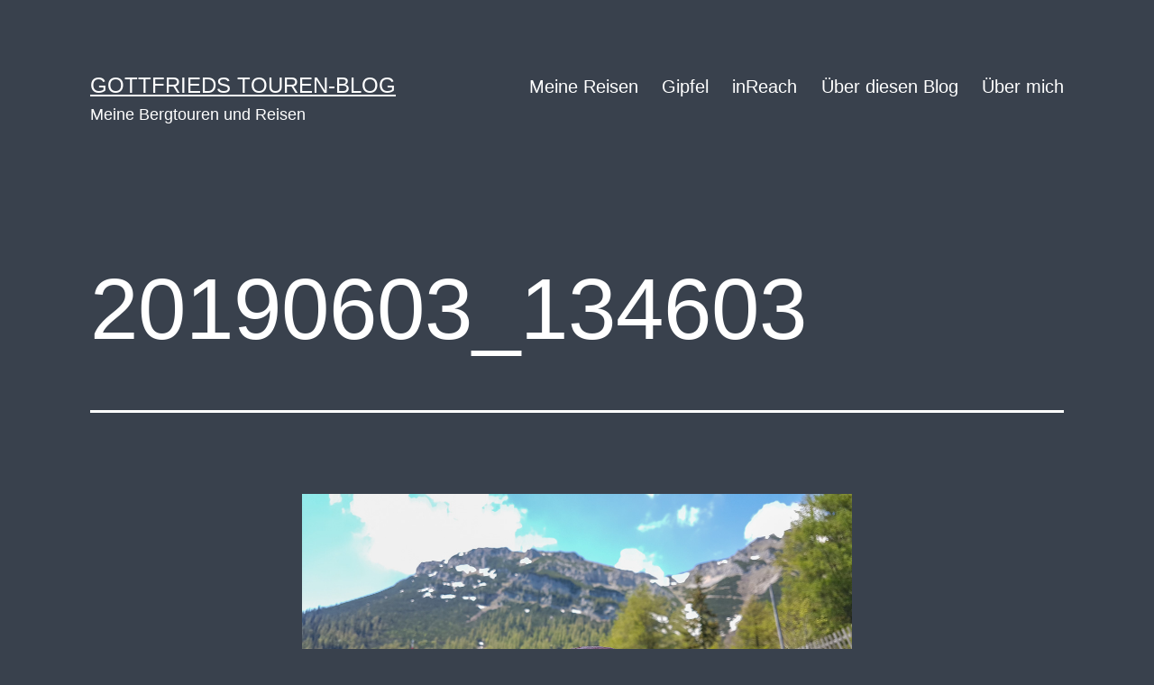

--- FILE ---
content_type: text/html; charset=UTF-8
request_url: https://www.horner.at/20190603_134603/
body_size: 49237
content:
<!doctype html>
<html lang="de" >
<head>
	<meta charset="UTF-8" />
	<meta name="viewport" content="width=device-width, initial-scale=1.0" />
	<title>20190603_134603 &#8211; Gottfrieds Touren-Blog</title>
<meta name='robots' content='max-image-preview:large' />
<link rel="alternate" type="application/rss+xml" title="Gottfrieds Touren-Blog &raquo; Feed" href="https://www.horner.at/feed/" />
<link rel="alternate" type="application/rss+xml" title="Gottfrieds Touren-Blog &raquo; Kommentar-Feed" href="https://www.horner.at/comments/feed/" />
<link rel="alternate" type="application/rss+xml" title="Gottfrieds Touren-Blog &raquo; Kommentar-Feed zu 20190603_134603" href="https://www.horner.at/feed/?attachment_id=1449" />
<link rel="alternate" title="oEmbed (JSON)" type="application/json+oembed" href="https://www.horner.at/wp-json/oembed/1.0/embed?url=https%3A%2F%2Fwww.horner.at%2F20190603_134603%2F" />
<link rel="alternate" title="oEmbed (XML)" type="text/xml+oembed" href="https://www.horner.at/wp-json/oembed/1.0/embed?url=https%3A%2F%2Fwww.horner.at%2F20190603_134603%2F&#038;format=xml" />
<style id='wp-img-auto-sizes-contain-inline-css'>
img:is([sizes=auto i],[sizes^="auto," i]){contain-intrinsic-size:3000px 1500px}
/*# sourceURL=wp-img-auto-sizes-contain-inline-css */
</style>
<style id='wp-emoji-styles-inline-css'>

	img.wp-smiley, img.emoji {
		display: inline !important;
		border: none !important;
		box-shadow: none !important;
		height: 1em !important;
		width: 1em !important;
		margin: 0 0.07em !important;
		vertical-align: -0.1em !important;
		background: none !important;
		padding: 0 !important;
	}
/*# sourceURL=wp-emoji-styles-inline-css */
</style>
<style id='wp-block-library-inline-css'>
:root{--wp-block-synced-color:#7a00df;--wp-block-synced-color--rgb:122,0,223;--wp-bound-block-color:var(--wp-block-synced-color);--wp-editor-canvas-background:#ddd;--wp-admin-theme-color:#007cba;--wp-admin-theme-color--rgb:0,124,186;--wp-admin-theme-color-darker-10:#006ba1;--wp-admin-theme-color-darker-10--rgb:0,107,160.5;--wp-admin-theme-color-darker-20:#005a87;--wp-admin-theme-color-darker-20--rgb:0,90,135;--wp-admin-border-width-focus:2px}@media (min-resolution:192dpi){:root{--wp-admin-border-width-focus:1.5px}}.wp-element-button{cursor:pointer}:root .has-very-light-gray-background-color{background-color:#eee}:root .has-very-dark-gray-background-color{background-color:#313131}:root .has-very-light-gray-color{color:#eee}:root .has-very-dark-gray-color{color:#313131}:root .has-vivid-green-cyan-to-vivid-cyan-blue-gradient-background{background:linear-gradient(135deg,#00d084,#0693e3)}:root .has-purple-crush-gradient-background{background:linear-gradient(135deg,#34e2e4,#4721fb 50%,#ab1dfe)}:root .has-hazy-dawn-gradient-background{background:linear-gradient(135deg,#faaca8,#dad0ec)}:root .has-subdued-olive-gradient-background{background:linear-gradient(135deg,#fafae1,#67a671)}:root .has-atomic-cream-gradient-background{background:linear-gradient(135deg,#fdd79a,#004a59)}:root .has-nightshade-gradient-background{background:linear-gradient(135deg,#330968,#31cdcf)}:root .has-midnight-gradient-background{background:linear-gradient(135deg,#020381,#2874fc)}:root{--wp--preset--font-size--normal:16px;--wp--preset--font-size--huge:42px}.has-regular-font-size{font-size:1em}.has-larger-font-size{font-size:2.625em}.has-normal-font-size{font-size:var(--wp--preset--font-size--normal)}.has-huge-font-size{font-size:var(--wp--preset--font-size--huge)}.has-text-align-center{text-align:center}.has-text-align-left{text-align:left}.has-text-align-right{text-align:right}.has-fit-text{white-space:nowrap!important}#end-resizable-editor-section{display:none}.aligncenter{clear:both}.items-justified-left{justify-content:flex-start}.items-justified-center{justify-content:center}.items-justified-right{justify-content:flex-end}.items-justified-space-between{justify-content:space-between}.screen-reader-text{border:0;clip-path:inset(50%);height:1px;margin:-1px;overflow:hidden;padding:0;position:absolute;width:1px;word-wrap:normal!important}.screen-reader-text:focus{background-color:#ddd;clip-path:none;color:#444;display:block;font-size:1em;height:auto;left:5px;line-height:normal;padding:15px 23px 14px;text-decoration:none;top:5px;width:auto;z-index:100000}html :where(.has-border-color){border-style:solid}html :where([style*=border-top-color]){border-top-style:solid}html :where([style*=border-right-color]){border-right-style:solid}html :where([style*=border-bottom-color]){border-bottom-style:solid}html :where([style*=border-left-color]){border-left-style:solid}html :where([style*=border-width]){border-style:solid}html :where([style*=border-top-width]){border-top-style:solid}html :where([style*=border-right-width]){border-right-style:solid}html :where([style*=border-bottom-width]){border-bottom-style:solid}html :where([style*=border-left-width]){border-left-style:solid}html :where(img[class*=wp-image-]){height:auto;max-width:100%}:where(figure){margin:0 0 1em}html :where(.is-position-sticky){--wp-admin--admin-bar--position-offset:var(--wp-admin--admin-bar--height,0px)}@media screen and (max-width:600px){html :where(.is-position-sticky){--wp-admin--admin-bar--position-offset:0px}}

/*# sourceURL=wp-block-library-inline-css */
</style><style id='global-styles-inline-css'>
:root{--wp--preset--aspect-ratio--square: 1;--wp--preset--aspect-ratio--4-3: 4/3;--wp--preset--aspect-ratio--3-4: 3/4;--wp--preset--aspect-ratio--3-2: 3/2;--wp--preset--aspect-ratio--2-3: 2/3;--wp--preset--aspect-ratio--16-9: 16/9;--wp--preset--aspect-ratio--9-16: 9/16;--wp--preset--color--black: #000000;--wp--preset--color--cyan-bluish-gray: #abb8c3;--wp--preset--color--white: #FFFFFF;--wp--preset--color--pale-pink: #f78da7;--wp--preset--color--vivid-red: #cf2e2e;--wp--preset--color--luminous-vivid-orange: #ff6900;--wp--preset--color--luminous-vivid-amber: #fcb900;--wp--preset--color--light-green-cyan: #7bdcb5;--wp--preset--color--vivid-green-cyan: #00d084;--wp--preset--color--pale-cyan-blue: #8ed1fc;--wp--preset--color--vivid-cyan-blue: #0693e3;--wp--preset--color--vivid-purple: #9b51e0;--wp--preset--color--dark-gray: #28303D;--wp--preset--color--gray: #39414D;--wp--preset--color--green: #D1E4DD;--wp--preset--color--blue: #D1DFE4;--wp--preset--color--purple: #D1D1E4;--wp--preset--color--red: #E4D1D1;--wp--preset--color--orange: #E4DAD1;--wp--preset--color--yellow: #EEEADD;--wp--preset--gradient--vivid-cyan-blue-to-vivid-purple: linear-gradient(135deg,rgb(6,147,227) 0%,rgb(155,81,224) 100%);--wp--preset--gradient--light-green-cyan-to-vivid-green-cyan: linear-gradient(135deg,rgb(122,220,180) 0%,rgb(0,208,130) 100%);--wp--preset--gradient--luminous-vivid-amber-to-luminous-vivid-orange: linear-gradient(135deg,rgb(252,185,0) 0%,rgb(255,105,0) 100%);--wp--preset--gradient--luminous-vivid-orange-to-vivid-red: linear-gradient(135deg,rgb(255,105,0) 0%,rgb(207,46,46) 100%);--wp--preset--gradient--very-light-gray-to-cyan-bluish-gray: linear-gradient(135deg,rgb(238,238,238) 0%,rgb(169,184,195) 100%);--wp--preset--gradient--cool-to-warm-spectrum: linear-gradient(135deg,rgb(74,234,220) 0%,rgb(151,120,209) 20%,rgb(207,42,186) 40%,rgb(238,44,130) 60%,rgb(251,105,98) 80%,rgb(254,248,76) 100%);--wp--preset--gradient--blush-light-purple: linear-gradient(135deg,rgb(255,206,236) 0%,rgb(152,150,240) 100%);--wp--preset--gradient--blush-bordeaux: linear-gradient(135deg,rgb(254,205,165) 0%,rgb(254,45,45) 50%,rgb(107,0,62) 100%);--wp--preset--gradient--luminous-dusk: linear-gradient(135deg,rgb(255,203,112) 0%,rgb(199,81,192) 50%,rgb(65,88,208) 100%);--wp--preset--gradient--pale-ocean: linear-gradient(135deg,rgb(255,245,203) 0%,rgb(182,227,212) 50%,rgb(51,167,181) 100%);--wp--preset--gradient--electric-grass: linear-gradient(135deg,rgb(202,248,128) 0%,rgb(113,206,126) 100%);--wp--preset--gradient--midnight: linear-gradient(135deg,rgb(2,3,129) 0%,rgb(40,116,252) 100%);--wp--preset--gradient--purple-to-yellow: linear-gradient(160deg, #D1D1E4 0%, #EEEADD 100%);--wp--preset--gradient--yellow-to-purple: linear-gradient(160deg, #EEEADD 0%, #D1D1E4 100%);--wp--preset--gradient--green-to-yellow: linear-gradient(160deg, #D1E4DD 0%, #EEEADD 100%);--wp--preset--gradient--yellow-to-green: linear-gradient(160deg, #EEEADD 0%, #D1E4DD 100%);--wp--preset--gradient--red-to-yellow: linear-gradient(160deg, #E4D1D1 0%, #EEEADD 100%);--wp--preset--gradient--yellow-to-red: linear-gradient(160deg, #EEEADD 0%, #E4D1D1 100%);--wp--preset--gradient--purple-to-red: linear-gradient(160deg, #D1D1E4 0%, #E4D1D1 100%);--wp--preset--gradient--red-to-purple: linear-gradient(160deg, #E4D1D1 0%, #D1D1E4 100%);--wp--preset--font-size--small: 18px;--wp--preset--font-size--medium: 20px;--wp--preset--font-size--large: 24px;--wp--preset--font-size--x-large: 42px;--wp--preset--font-size--extra-small: 16px;--wp--preset--font-size--normal: 20px;--wp--preset--font-size--extra-large: 40px;--wp--preset--font-size--huge: 96px;--wp--preset--font-size--gigantic: 144px;--wp--preset--spacing--20: 0.44rem;--wp--preset--spacing--30: 0.67rem;--wp--preset--spacing--40: 1rem;--wp--preset--spacing--50: 1.5rem;--wp--preset--spacing--60: 2.25rem;--wp--preset--spacing--70: 3.38rem;--wp--preset--spacing--80: 5.06rem;--wp--preset--shadow--natural: 6px 6px 9px rgba(0, 0, 0, 0.2);--wp--preset--shadow--deep: 12px 12px 50px rgba(0, 0, 0, 0.4);--wp--preset--shadow--sharp: 6px 6px 0px rgba(0, 0, 0, 0.2);--wp--preset--shadow--outlined: 6px 6px 0px -3px rgb(255, 255, 255), 6px 6px rgb(0, 0, 0);--wp--preset--shadow--crisp: 6px 6px 0px rgb(0, 0, 0);}:where(.is-layout-flex){gap: 0.5em;}:where(.is-layout-grid){gap: 0.5em;}body .is-layout-flex{display: flex;}.is-layout-flex{flex-wrap: wrap;align-items: center;}.is-layout-flex > :is(*, div){margin: 0;}body .is-layout-grid{display: grid;}.is-layout-grid > :is(*, div){margin: 0;}:where(.wp-block-columns.is-layout-flex){gap: 2em;}:where(.wp-block-columns.is-layout-grid){gap: 2em;}:where(.wp-block-post-template.is-layout-flex){gap: 1.25em;}:where(.wp-block-post-template.is-layout-grid){gap: 1.25em;}.has-black-color{color: var(--wp--preset--color--black) !important;}.has-cyan-bluish-gray-color{color: var(--wp--preset--color--cyan-bluish-gray) !important;}.has-white-color{color: var(--wp--preset--color--white) !important;}.has-pale-pink-color{color: var(--wp--preset--color--pale-pink) !important;}.has-vivid-red-color{color: var(--wp--preset--color--vivid-red) !important;}.has-luminous-vivid-orange-color{color: var(--wp--preset--color--luminous-vivid-orange) !important;}.has-luminous-vivid-amber-color{color: var(--wp--preset--color--luminous-vivid-amber) !important;}.has-light-green-cyan-color{color: var(--wp--preset--color--light-green-cyan) !important;}.has-vivid-green-cyan-color{color: var(--wp--preset--color--vivid-green-cyan) !important;}.has-pale-cyan-blue-color{color: var(--wp--preset--color--pale-cyan-blue) !important;}.has-vivid-cyan-blue-color{color: var(--wp--preset--color--vivid-cyan-blue) !important;}.has-vivid-purple-color{color: var(--wp--preset--color--vivid-purple) !important;}.has-black-background-color{background-color: var(--wp--preset--color--black) !important;}.has-cyan-bluish-gray-background-color{background-color: var(--wp--preset--color--cyan-bluish-gray) !important;}.has-white-background-color{background-color: var(--wp--preset--color--white) !important;}.has-pale-pink-background-color{background-color: var(--wp--preset--color--pale-pink) !important;}.has-vivid-red-background-color{background-color: var(--wp--preset--color--vivid-red) !important;}.has-luminous-vivid-orange-background-color{background-color: var(--wp--preset--color--luminous-vivid-orange) !important;}.has-luminous-vivid-amber-background-color{background-color: var(--wp--preset--color--luminous-vivid-amber) !important;}.has-light-green-cyan-background-color{background-color: var(--wp--preset--color--light-green-cyan) !important;}.has-vivid-green-cyan-background-color{background-color: var(--wp--preset--color--vivid-green-cyan) !important;}.has-pale-cyan-blue-background-color{background-color: var(--wp--preset--color--pale-cyan-blue) !important;}.has-vivid-cyan-blue-background-color{background-color: var(--wp--preset--color--vivid-cyan-blue) !important;}.has-vivid-purple-background-color{background-color: var(--wp--preset--color--vivid-purple) !important;}.has-black-border-color{border-color: var(--wp--preset--color--black) !important;}.has-cyan-bluish-gray-border-color{border-color: var(--wp--preset--color--cyan-bluish-gray) !important;}.has-white-border-color{border-color: var(--wp--preset--color--white) !important;}.has-pale-pink-border-color{border-color: var(--wp--preset--color--pale-pink) !important;}.has-vivid-red-border-color{border-color: var(--wp--preset--color--vivid-red) !important;}.has-luminous-vivid-orange-border-color{border-color: var(--wp--preset--color--luminous-vivid-orange) !important;}.has-luminous-vivid-amber-border-color{border-color: var(--wp--preset--color--luminous-vivid-amber) !important;}.has-light-green-cyan-border-color{border-color: var(--wp--preset--color--light-green-cyan) !important;}.has-vivid-green-cyan-border-color{border-color: var(--wp--preset--color--vivid-green-cyan) !important;}.has-pale-cyan-blue-border-color{border-color: var(--wp--preset--color--pale-cyan-blue) !important;}.has-vivid-cyan-blue-border-color{border-color: var(--wp--preset--color--vivid-cyan-blue) !important;}.has-vivid-purple-border-color{border-color: var(--wp--preset--color--vivid-purple) !important;}.has-vivid-cyan-blue-to-vivid-purple-gradient-background{background: var(--wp--preset--gradient--vivid-cyan-blue-to-vivid-purple) !important;}.has-light-green-cyan-to-vivid-green-cyan-gradient-background{background: var(--wp--preset--gradient--light-green-cyan-to-vivid-green-cyan) !important;}.has-luminous-vivid-amber-to-luminous-vivid-orange-gradient-background{background: var(--wp--preset--gradient--luminous-vivid-amber-to-luminous-vivid-orange) !important;}.has-luminous-vivid-orange-to-vivid-red-gradient-background{background: var(--wp--preset--gradient--luminous-vivid-orange-to-vivid-red) !important;}.has-very-light-gray-to-cyan-bluish-gray-gradient-background{background: var(--wp--preset--gradient--very-light-gray-to-cyan-bluish-gray) !important;}.has-cool-to-warm-spectrum-gradient-background{background: var(--wp--preset--gradient--cool-to-warm-spectrum) !important;}.has-blush-light-purple-gradient-background{background: var(--wp--preset--gradient--blush-light-purple) !important;}.has-blush-bordeaux-gradient-background{background: var(--wp--preset--gradient--blush-bordeaux) !important;}.has-luminous-dusk-gradient-background{background: var(--wp--preset--gradient--luminous-dusk) !important;}.has-pale-ocean-gradient-background{background: var(--wp--preset--gradient--pale-ocean) !important;}.has-electric-grass-gradient-background{background: var(--wp--preset--gradient--electric-grass) !important;}.has-midnight-gradient-background{background: var(--wp--preset--gradient--midnight) !important;}.has-small-font-size{font-size: var(--wp--preset--font-size--small) !important;}.has-medium-font-size{font-size: var(--wp--preset--font-size--medium) !important;}.has-large-font-size{font-size: var(--wp--preset--font-size--large) !important;}.has-x-large-font-size{font-size: var(--wp--preset--font-size--x-large) !important;}
/*# sourceURL=global-styles-inline-css */
</style>

<style id='classic-theme-styles-inline-css'>
/*! This file is auto-generated */
.wp-block-button__link{color:#fff;background-color:#32373c;border-radius:9999px;box-shadow:none;text-decoration:none;padding:calc(.667em + 2px) calc(1.333em + 2px);font-size:1.125em}.wp-block-file__button{background:#32373c;color:#fff;text-decoration:none}
/*# sourceURL=/wp-includes/css/classic-themes.min.css */
</style>
<link rel='stylesheet' id='twenty-twenty-one-custom-color-overrides-css' href='https://www.horner.at/wp/wp-content/themes/twentytwentyone/assets/css/custom-color-overrides.css?ver=2.7' media='all' />
<style id='twenty-twenty-one-custom-color-overrides-inline-css'>
:root .editor-styles-wrapper{--global--color-background: #39414d;--global--color-primary: #fff;--global--color-secondary: #fff;--button--color-background: #fff;--button--color-text-hover: #fff;--table--stripes-border-color: rgba(240, 240, 240, 0.15);--table--stripes-background-color: rgba(240, 240, 240, 0.15);}
/*# sourceURL=twenty-twenty-one-custom-color-overrides-inline-css */
</style>
<link rel='stylesheet' id='twenty-twenty-one-style-css' href='https://www.horner.at/wp/wp-content/themes/twentytwentyone/style.css?ver=2.7' media='all' />
<style id='twenty-twenty-one-style-inline-css'>
:root{--global--color-background: #39414d;--global--color-primary: #fff;--global--color-secondary: #fff;--button--color-background: #fff;--button--color-text-hover: #fff;--table--stripes-border-color: rgba(240, 240, 240, 0.15);--table--stripes-background-color: rgba(240, 240, 240, 0.15);}
/*# sourceURL=twenty-twenty-one-style-inline-css */
</style>
<link rel='stylesheet' id='twenty-twenty-one-print-style-css' href='https://www.horner.at/wp/wp-content/themes/twentytwentyone/assets/css/print.css?ver=2.7' media='print' />
<link rel='stylesheet' id='slb_core-css' href='https://www.horner.at/wp/wp-content/plugins/simple-lightbox/client/css/app.css?ver=2.9.4' media='all' />
<script id="twenty-twenty-one-ie11-polyfills-js-after">
( Element.prototype.matches && Element.prototype.closest && window.NodeList && NodeList.prototype.forEach ) || document.write( '<script src="https://www.horner.at/wp/wp-content/themes/twentytwentyone/assets/js/polyfills.js?ver=2.7"></scr' + 'ipt>' );
//# sourceURL=twenty-twenty-one-ie11-polyfills-js-after
</script>
<script src="https://www.horner.at/wp/wp-content/themes/twentytwentyone/assets/js/primary-navigation.js?ver=2.7" id="twenty-twenty-one-primary-navigation-script-js" defer data-wp-strategy="defer"></script>
<link rel="EditURI" type="application/rsd+xml" title="RSD" href="https://www.horner.at/wp/xmlrpc.php?rsd" />
<meta name="generator" content="WordPress 6.9" />
<link rel="canonical" href="https://www.horner.at/20190603_134603/" />
<link rel='shortlink' href='https://www.horner.at/?p=1449' />
<style id="custom-background-css">
body.custom-background { background-color: #39414d; }
</style>
	<link rel="icon" href="https://www.horner.at/wp/wp-content/uploads/2023/10/cropped-5H5A1420-32x32.jpg" sizes="32x32" />
<link rel="icon" href="https://www.horner.at/wp/wp-content/uploads/2023/10/cropped-5H5A1420-192x192.jpg" sizes="192x192" />
<link rel="apple-touch-icon" href="https://www.horner.at/wp/wp-content/uploads/2023/10/cropped-5H5A1420-180x180.jpg" />
<meta name="msapplication-TileImage" content="https://www.horner.at/wp/wp-content/uploads/2023/10/cropped-5H5A1420-270x270.jpg" />
</head>

<body class="attachment wp-singular attachment-template-default single single-attachment postid-1449 attachmentid-1449 attachment-jpeg custom-background wp-embed-responsive wp-theme-twentytwentyone is-dark-theme no-js singular has-main-navigation">
<div id="page" class="site">
	<a class="skip-link screen-reader-text" href="#content">
		Zum Inhalt springen	</a>

	
<header id="masthead" class="site-header has-title-and-tagline has-menu">

	

<div class="site-branding">

	
						<p class="site-title"><a href="https://www.horner.at/" rel="home">Gottfrieds Touren-Blog</a></p>
			
			<p class="site-description">
			Meine Bergtouren und Reisen		</p>
	</div><!-- .site-branding -->
	
	<nav id="site-navigation" class="primary-navigation" aria-label="Primäres Menü">
		<div class="menu-button-container">
			<button id="primary-mobile-menu" class="button" aria-controls="primary-menu-list" aria-expanded="false">
				<span class="dropdown-icon open">Menü					<svg class="svg-icon" width="24" height="24" aria-hidden="true" role="img" focusable="false" viewBox="0 0 24 24" fill="none" xmlns="http://www.w3.org/2000/svg"><path fill-rule="evenodd" clip-rule="evenodd" d="M4.5 6H19.5V7.5H4.5V6ZM4.5 12H19.5V13.5H4.5V12ZM19.5 18H4.5V19.5H19.5V18Z" fill="currentColor"/></svg>				</span>
				<span class="dropdown-icon close">Schließen					<svg class="svg-icon" width="24" height="24" aria-hidden="true" role="img" focusable="false" viewBox="0 0 24 24" fill="none" xmlns="http://www.w3.org/2000/svg"><path fill-rule="evenodd" clip-rule="evenodd" d="M12 10.9394L5.53033 4.46973L4.46967 5.53039L10.9393 12.0001L4.46967 18.4697L5.53033 19.5304L12 13.0607L18.4697 19.5304L19.5303 18.4697L13.0607 12.0001L19.5303 5.53039L18.4697 4.46973L12 10.9394Z" fill="currentColor"/></svg>				</span>
			</button><!-- #primary-mobile-menu -->
		</div><!-- .menu-button-container -->
		<div class="primary-menu-container"><ul id="primary-menu-list" class="menu-wrapper"><li id="menu-item-1791" class="menu-item menu-item-type-post_type menu-item-object-page menu-item-1791"><a href="https://www.horner.at/reisen/">Meine Reisen</a></li>
<li id="menu-item-4977" class="menu-item menu-item-type-post_type menu-item-object-page menu-item-4977"><a href="https://www.horner.at/berglisten/">Gipfel</a></li>
<li id="menu-item-1198" class="menu-item menu-item-type-post_type menu-item-object-page menu-item-1198"><a href="https://www.horner.at/inreach/">inReach</a></li>
<li id="menu-item-515" class="menu-item menu-item-type-post_type menu-item-object-page menu-item-515"><a href="https://www.horner.at/ueber-diesen-blog/">Über diesen Blog</a></li>
<li id="menu-item-519" class="menu-item menu-item-type-post_type menu-item-object-page menu-item-519"><a href="https://www.horner.at/ueber-mich/">Über mich</a></li>
</ul></div>	</nav><!-- #site-navigation -->
	
</header><!-- #masthead -->

	<div id="content" class="site-content">
		<div id="primary" class="content-area">
			<main id="main" class="site-main">
	<article id="post-1449" class="post-1449 attachment type-attachment status-inherit hentry entry">
		<header class="entry-header alignwide">
			<h1 class="entry-title">20190603_134603</h1>		</header><!-- .entry-header -->

		<div class="entry-content">
			<figure class="wp-block-image">
				<img width="1200" height="675" src="https://www.horner.at/wp/wp-content/uploads/2019/06/20190603_134603.jpg" class="attachment-full size-full" alt="" decoding="async" fetchpriority="high" srcset="https://www.horner.at/wp/wp-content/uploads/2019/06/20190603_134603.jpg 1200w, https://www.horner.at/wp/wp-content/uploads/2019/06/20190603_134603-300x169.jpg 300w, https://www.horner.at/wp/wp-content/uploads/2019/06/20190603_134603-768x432.jpg 768w, https://www.horner.at/wp/wp-content/uploads/2019/06/20190603_134603-1024x576.jpg 1024w" sizes="(max-width: 1200px) 100vw, 1200px" style="width:100%;height:56.25%;max-width:1200px;" />
									<figcaption class="wp-caption-text">Glücklicher Pulled Pork Burger </figcaption>
							</figure><!-- .wp-block-image -->

					</div><!-- .entry-content -->

		<footer class="entry-footer default-max-width">
			<span class="full-size-link"><span class="screen-reader-text">Vollständige Größe</span><a href="https://www.horner.at/wp/wp-content/uploads/2019/06/20190603_134603.jpg">1200 &times; 675</a></span>		</footer><!-- .entry-footer -->
	</article><!-- #post-1449 -->
	
<div id="comments" class="comments-area default-max-width ">

	
		<div id="respond" class="comment-respond">
		<h2 id="reply-title" class="comment-reply-title">Schreibe einen Kommentar <small><a rel="nofollow" id="cancel-comment-reply-link" href="/20190603_134603/#respond" style="display:none;">Antwort abbrechen</a></small></h2><form action="https://www.horner.at/wp/wp-comments-post.php" method="post" id="commentform" class="comment-form"><p class="comment-notes"><span id="email-notes">Deine E-Mail-Adresse wird nicht veröffentlicht.</span> <span class="required-field-message">Erforderliche Felder sind mit <span class="required">*</span> markiert</span></p><p class="comment-form-comment"><label for="comment">Kommentar <span class="required">*</span></label> <textarea id="comment" name="comment" cols="45" rows="5" maxlength="65525" required></textarea></p><p class="comment-form-author"><label for="author">Name</label> <input id="author" name="author" type="text" value="" size="30" maxlength="245" autocomplete="name" /></p>
<p class="comment-form-email"><label for="email">E-Mail-Adresse</label> <input id="email" name="email" type="email" value="" size="30" maxlength="100" aria-describedby="email-notes" autocomplete="email" /></p>
<p class="comment-form-url"><label for="url">Website</label> <input id="url" name="url" type="url" value="" size="30" maxlength="200" autocomplete="url" /></p>
<p class="comment-form-captcha">
            <label><b>Captcha </b><span class="required">*</span></label>
            <div style="clear:both;"></div><div style="clear:both;"></div><img src="[data-uri]" width="100"><label>Geben Sie den obigen Text ein:</label>
            <input id="captcha_code" name="captcha_code" size="15" type="text" />
            <div style="clear:both;"></div>
            </p><p class="form-submit"><input name="submit" type="submit" id="submit" class="submit" value="Kommentar abschicken" /> <input type='hidden' name='comment_post_ID' value='1449' id='comment_post_ID' />
<input type='hidden' name='comment_parent' id='comment_parent' value='0' />
</p></form>	</div><!-- #respond -->
	
</div><!-- #comments -->
			</main><!-- #main -->
		</div><!-- #primary -->
	</div><!-- #content -->

	
	<aside class="widget-area">
		<section id="search-2" class="widget widget_search"><form role="search"  method="get" class="search-form" action="https://www.horner.at/">
	<label for="search-form-1">Suchen …</label>
	<input type="search" id="search-form-1" class="search-field" value="" name="s" />
	<input type="submit" class="search-submit" value="Suchen" />
</form>
</section><section id="archives-3" class="widget widget_archive"><h2 class="widget-title">Archiv</h2>		<label class="screen-reader-text" for="archives-dropdown-3">Archiv</label>
		<select id="archives-dropdown-3" name="archive-dropdown">
			
			<option value="">Monat auswählen</option>
				<option value='https://www.horner.at/2026/01/'> Januar 2026 &nbsp;(1)</option>
	<option value='https://www.horner.at/2025/12/'> Dezember 2025 &nbsp;(2)</option>
	<option value='https://www.horner.at/2025/11/'> November 2025 &nbsp;(2)</option>
	<option value='https://www.horner.at/2025/10/'> Oktober 2025 &nbsp;(2)</option>
	<option value='https://www.horner.at/2025/09/'> September 2025 &nbsp;(5)</option>
	<option value='https://www.horner.at/2025/08/'> August 2025 &nbsp;(4)</option>
	<option value='https://www.horner.at/2025/07/'> Juli 2025 &nbsp;(2)</option>
	<option value='https://www.horner.at/2025/06/'> Juni 2025 &nbsp;(3)</option>
	<option value='https://www.horner.at/2025/05/'> Mai 2025 &nbsp;(6)</option>
	<option value='https://www.horner.at/2025/04/'> April 2025 &nbsp;(5)</option>
	<option value='https://www.horner.at/2025/03/'> März 2025 &nbsp;(5)</option>
	<option value='https://www.horner.at/2025/02/'> Februar 2025 &nbsp;(1)</option>
	<option value='https://www.horner.at/2025/01/'> Januar 2025 &nbsp;(3)</option>
	<option value='https://www.horner.at/2024/12/'> Dezember 2024 &nbsp;(2)</option>
	<option value='https://www.horner.at/2024/11/'> November 2024 &nbsp;(1)</option>
	<option value='https://www.horner.at/2024/10/'> Oktober 2024 &nbsp;(4)</option>
	<option value='https://www.horner.at/2024/09/'> September 2024 &nbsp;(2)</option>
	<option value='https://www.horner.at/2024/08/'> August 2024 &nbsp;(3)</option>
	<option value='https://www.horner.at/2024/07/'> Juli 2024 &nbsp;(1)</option>
	<option value='https://www.horner.at/2024/06/'> Juni 2024 &nbsp;(6)</option>
	<option value='https://www.horner.at/2024/05/'> Mai 2024 &nbsp;(5)</option>
	<option value='https://www.horner.at/2024/04/'> April 2024 &nbsp;(5)</option>
	<option value='https://www.horner.at/2024/03/'> März 2024 &nbsp;(3)</option>
	<option value='https://www.horner.at/2024/02/'> Februar 2024 &nbsp;(5)</option>
	<option value='https://www.horner.at/2024/01/'> Januar 2024 &nbsp;(5)</option>
	<option value='https://www.horner.at/2023/12/'> Dezember 2023 &nbsp;(2)</option>
	<option value='https://www.horner.at/2023/11/'> November 2023 &nbsp;(4)</option>
	<option value='https://www.horner.at/2023/09/'> September 2023 &nbsp;(5)</option>
	<option value='https://www.horner.at/2023/08/'> August 2023 &nbsp;(4)</option>
	<option value='https://www.horner.at/2023/07/'> Juli 2023 &nbsp;(5)</option>
	<option value='https://www.horner.at/2023/06/'> Juni 2023 &nbsp;(3)</option>
	<option value='https://www.horner.at/2023/05/'> Mai 2023 &nbsp;(7)</option>
	<option value='https://www.horner.at/2023/04/'> April 2023 &nbsp;(5)</option>
	<option value='https://www.horner.at/2023/03/'> März 2023 &nbsp;(4)</option>
	<option value='https://www.horner.at/2023/02/'> Februar 2023 &nbsp;(3)</option>
	<option value='https://www.horner.at/2023/01/'> Januar 2023 &nbsp;(3)</option>
	<option value='https://www.horner.at/2022/11/'> November 2022 &nbsp;(3)</option>
	<option value='https://www.horner.at/2022/10/'> Oktober 2022 &nbsp;(4)</option>
	<option value='https://www.horner.at/2022/09/'> September 2022 &nbsp;(1)</option>
	<option value='https://www.horner.at/2022/08/'> August 2022 &nbsp;(1)</option>
	<option value='https://www.horner.at/2022/07/'> Juli 2022 &nbsp;(2)</option>
	<option value='https://www.horner.at/2022/06/'> Juni 2022 &nbsp;(2)</option>
	<option value='https://www.horner.at/2022/05/'> Mai 2022 &nbsp;(1)</option>
	<option value='https://www.horner.at/2022/04/'> April 2022 &nbsp;(2)</option>
	<option value='https://www.horner.at/2022/03/'> März 2022 &nbsp;(4)</option>
	<option value='https://www.horner.at/2022/02/'> Februar 2022 &nbsp;(2)</option>
	<option value='https://www.horner.at/2022/01/'> Januar 2022 &nbsp;(2)</option>
	<option value='https://www.horner.at/2021/12/'> Dezember 2021 &nbsp;(2)</option>
	<option value='https://www.horner.at/2021/11/'> November 2021 &nbsp;(4)</option>
	<option value='https://www.horner.at/2021/10/'> Oktober 2021 &nbsp;(4)</option>
	<option value='https://www.horner.at/2021/09/'> September 2021 &nbsp;(10)</option>
	<option value='https://www.horner.at/2021/08/'> August 2021 &nbsp;(3)</option>
	<option value='https://www.horner.at/2021/07/'> Juli 2021 &nbsp;(3)</option>
	<option value='https://www.horner.at/2021/06/'> Juni 2021 &nbsp;(4)</option>
	<option value='https://www.horner.at/2021/05/'> Mai 2021 &nbsp;(1)</option>
	<option value='https://www.horner.at/2021/04/'> April 2021 &nbsp;(1)</option>
	<option value='https://www.horner.at/2021/03/'> März 2021 &nbsp;(1)</option>
	<option value='https://www.horner.at/2021/02/'> Februar 2021 &nbsp;(3)</option>
	<option value='https://www.horner.at/2021/01/'> Januar 2021 &nbsp;(1)</option>
	<option value='https://www.horner.at/2020/12/'> Dezember 2020 &nbsp;(4)</option>
	<option value='https://www.horner.at/2020/11/'> November 2020 &nbsp;(6)</option>
	<option value='https://www.horner.at/2020/10/'> Oktober 2020 &nbsp;(3)</option>
	<option value='https://www.horner.at/2020/09/'> September 2020 &nbsp;(4)</option>
	<option value='https://www.horner.at/2020/08/'> August 2020 &nbsp;(2)</option>
	<option value='https://www.horner.at/2020/07/'> Juli 2020 &nbsp;(5)</option>
	<option value='https://www.horner.at/2020/06/'> Juni 2020 &nbsp;(6)</option>
	<option value='https://www.horner.at/2020/05/'> Mai 2020 &nbsp;(3)</option>
	<option value='https://www.horner.at/2020/04/'> April 2020 &nbsp;(4)</option>
	<option value='https://www.horner.at/2020/03/'> März 2020 &nbsp;(1)</option>
	<option value='https://www.horner.at/2020/02/'> Februar 2020 &nbsp;(3)</option>
	<option value='https://www.horner.at/2019/11/'> November 2019 &nbsp;(1)</option>
	<option value='https://www.horner.at/2019/10/'> Oktober 2019 &nbsp;(4)</option>
	<option value='https://www.horner.at/2019/09/'> September 2019 &nbsp;(2)</option>
	<option value='https://www.horner.at/2019/08/'> August 2019 &nbsp;(4)</option>
	<option value='https://www.horner.at/2019/07/'> Juli 2019 &nbsp;(4)</option>
	<option value='https://www.horner.at/2019/06/'> Juni 2019 &nbsp;(3)</option>
	<option value='https://www.horner.at/2019/05/'> Mai 2019 &nbsp;(2)</option>
	<option value='https://www.horner.at/2019/04/'> April 2019 &nbsp;(4)</option>
	<option value='https://www.horner.at/2019/03/'> März 2019 &nbsp;(2)</option>
	<option value='https://www.horner.at/2019/02/'> Februar 2019 &nbsp;(4)</option>
	<option value='https://www.horner.at/2019/01/'> Januar 2019 &nbsp;(1)</option>
	<option value='https://www.horner.at/2018/12/'> Dezember 2018 &nbsp;(3)</option>
	<option value='https://www.horner.at/2018/11/'> November 2018 &nbsp;(3)</option>
	<option value='https://www.horner.at/2018/10/'> Oktober 2018 &nbsp;(3)</option>
	<option value='https://www.horner.at/2018/09/'> September 2018 &nbsp;(3)</option>
	<option value='https://www.horner.at/2018/08/'> August 2018 &nbsp;(1)</option>
	<option value='https://www.horner.at/2018/07/'> Juli 2018 &nbsp;(5)</option>
	<option value='https://www.horner.at/2018/06/'> Juni 2018 &nbsp;(5)</option>
	<option value='https://www.horner.at/2018/05/'> Mai 2018 &nbsp;(3)</option>
	<option value='https://www.horner.at/2018/04/'> April 2018 &nbsp;(7)</option>
	<option value='https://www.horner.at/2018/03/'> März 2018 &nbsp;(6)</option>
	<option value='https://www.horner.at/2018/02/'> Februar 2018 &nbsp;(5)</option>
	<option value='https://www.horner.at/2018/01/'> Januar 2018 &nbsp;(4)</option>
	<option value='https://www.horner.at/2017/12/'> Dezember 2017 &nbsp;(3)</option>
	<option value='https://www.horner.at/2017/11/'> November 2017 &nbsp;(2)</option>
	<option value='https://www.horner.at/2017/10/'> Oktober 2017 &nbsp;(1)</option>
	<option value='https://www.horner.at/2017/09/'> September 2017 &nbsp;(4)</option>
	<option value='https://www.horner.at/2017/08/'> August 2017 &nbsp;(2)</option>
	<option value='https://www.horner.at/2017/07/'> Juli 2017 &nbsp;(1)</option>
	<option value='https://www.horner.at/2017/06/'> Juni 2017 &nbsp;(6)</option>
	<option value='https://www.horner.at/2017/05/'> Mai 2017 &nbsp;(2)</option>
	<option value='https://www.horner.at/2017/04/'> April 2017 &nbsp;(2)</option>
	<option value='https://www.horner.at/2017/03/'> März 2017 &nbsp;(4)</option>
	<option value='https://www.horner.at/2017/02/'> Februar 2017 &nbsp;(7)</option>
	<option value='https://www.horner.at/2017/01/'> Januar 2017 &nbsp;(4)</option>
	<option value='https://www.horner.at/2016/12/'> Dezember 2016 &nbsp;(3)</option>

		</select>

			<script>
( ( dropdownId ) => {
	const dropdown = document.getElementById( dropdownId );
	function onSelectChange() {
		setTimeout( () => {
			if ( 'escape' === dropdown.dataset.lastkey ) {
				return;
			}
			if ( dropdown.value ) {
				document.location.href = dropdown.value;
			}
		}, 250 );
	}
	function onKeyUp( event ) {
		if ( 'Escape' === event.key ) {
			dropdown.dataset.lastkey = 'escape';
		} else {
			delete dropdown.dataset.lastkey;
		}
	}
	function onClick() {
		delete dropdown.dataset.lastkey;
	}
	dropdown.addEventListener( 'keyup', onKeyUp );
	dropdown.addEventListener( 'click', onClick );
	dropdown.addEventListener( 'change', onSelectChange );
})( "archives-dropdown-3" );

//# sourceURL=WP_Widget_Archives%3A%3Awidget
</script>
</section><section id="categories-3" class="widget widget_categories"><h2 class="widget-title">Kategorien</h2><form action="https://www.horner.at" method="get"><label class="screen-reader-text" for="cat">Kategorien</label><select  name='cat' id='cat' class='postform'>
	<option value='-1'>Kategorie auswählen</option>
	<option class="level-0" value="1">Allgemein&nbsp;&nbsp;(20)</option>
	<option class="level-0" value="5">Bergsteigen/Wandern&nbsp;&nbsp;(123)</option>
	<option class="level-0" value="7">Hochtour&nbsp;&nbsp;(19)</option>
	<option class="level-0" value="12">Klettern&nbsp;&nbsp;(36)</option>
	<option class="level-0" value="13">Klettersteig&nbsp;&nbsp;(79)</option>
	<option class="level-0" value="6">Mountainbike&nbsp;&nbsp;(12)</option>
	<option class="level-0" value="4">Ski alpin&nbsp;&nbsp;(19)</option>
	<option class="level-0" value="2">Skitour&nbsp;&nbsp;(46)</option>
	<option class="level-0" value="19">Urlaub&nbsp;&nbsp;(34)</option>
</select>
</form><script>
( ( dropdownId ) => {
	const dropdown = document.getElementById( dropdownId );
	function onSelectChange() {
		setTimeout( () => {
			if ( 'escape' === dropdown.dataset.lastkey ) {
				return;
			}
			if ( dropdown.value && parseInt( dropdown.value ) > 0 && dropdown instanceof HTMLSelectElement ) {
				dropdown.parentElement.submit();
			}
		}, 250 );
	}
	function onKeyUp( event ) {
		if ( 'Escape' === event.key ) {
			dropdown.dataset.lastkey = 'escape';
		} else {
			delete dropdown.dataset.lastkey;
		}
	}
	function onClick() {
		delete dropdown.dataset.lastkey;
	}
	dropdown.addEventListener( 'keyup', onKeyUp );
	dropdown.addEventListener( 'click', onClick );
	dropdown.addEventListener( 'change', onSelectChange );
})( "cat" );

//# sourceURL=WP_Widget_Categories%3A%3Awidget
</script>
</section><section id="text-6" class="widget widget_text"><h2 class="widget-title">Editor&#8217;s choice</h2>			<div class="textwidget"><ul>
<li><a href="https://www.horner.at/2024/06/18/roteck-preber-verlobt/">Verlobt am Preber (06/24)</a></li>
<li><a href="https://www.horner.at/2023/08/31/hochalmspitze-3-360m/">Die Hochalmspitze (08/23)</a></li>
<li><a href="https://www.horner.at/2021/10/09/bergrettung-und-umgebung/">Die Bergrettung NÖ/Wien (10/21)</a></li>
<li><a href="https://www.horner.at/2021/09/15/wanderung-voellerin-mit-steinbockattacke/">Die Steinbockattacke (09/21)</a></li>
<li><a href="https://www.horner.at/2020/07/07/hochtour-kals-kendlspitze-3-085m/">Das Steigeisen in meiner Wade (07/20)</a></li>
<li><a href="https://www.horner.at/2018/01/15/15-skitour-niederalpl-rodel-schneebrett-1-718m/">Das Schneebrett und ich (01/18)</a></li>
</ul>
</div>
		</section>
		<section id="recent-posts-2" class="widget widget_recent_entries">
		<h2 class="widget-title">Neueste Beiträge</h2><nav aria-label="Neueste Beiträge">
		<ul>
											<li>
					<a href="https://www.horner.at/2026/01/15/thoerlweg-gsohlhirnsteig/">Thörlweg &#8211; Gsohlhirnsteig</a>
											<span class="post-date">15. Januar 2026</span>
									</li>
											<li>
					<a href="https://www.horner.at/2025/12/12/haidsteig-koenigschuss-2/">Haidsteig &#8211; Königschuss</a>
											<span class="post-date">12. Dezember 2025</span>
									</li>
											<li>
					<a href="https://www.horner.at/2025/12/01/das-tacxi-und-ich/">Das Tacxi und ich</a>
											<span class="post-date">1. Dezember 2025</span>
									</li>
											<li>
					<a href="https://www.horner.at/2025/11/22/kanzelsteig/">Kanzelsteig</a>
											<span class="post-date">22. November 2025</span>
									</li>
											<li>
					<a href="https://www.horner.at/2025/11/19/haidsteig-7/">Haidsteig</a>
											<span class="post-date">19. November 2025</span>
									</li>
					</ul>

		</nav></section><section id="text-4" class="widget widget_text"><h2 class="widget-title">Impressum &#038; Datenschutz</h2>			<div class="textwidget"><p><a href="https://www.horner.at/impressum/">Impressum</a><br />
<a href="https://www.horner.at/datenschutzerklaerung/">Datenschutzerklärung</a></p>
</div>
		</section>	</aside><!-- .widget-area -->

	
	<footer id="colophon" class="site-footer">

				<div class="site-info">
			<div class="site-name">
																						<a href="https://www.horner.at/">Gottfrieds Touren-Blog</a>
																		</div><!-- .site-name -->

			<div class="privacy-policy"><a class="privacy-policy-link" href="https://www.horner.at/datenschutzerklaerung/" rel="privacy-policy">Datenschutzerklärung</a></div>
			<div class="powered-by">
				Mit Stolz präsentiert von <a href="https://de.wordpress.org/">WordPress</a>.			</div><!-- .powered-by -->

		</div><!-- .site-info -->
	</footer><!-- #colophon -->

</div><!-- #page -->

<script type="speculationrules">
{"prefetch":[{"source":"document","where":{"and":[{"href_matches":"/*"},{"not":{"href_matches":["/wp/wp-*.php","/wp/wp-admin/*","/wp/wp-content/uploads/*","/wp/wp-content/*","/wp/wp-content/plugins/*","/wp/wp-content/themes/twentytwentyone/*","/*\\?(.+)"]}},{"not":{"selector_matches":"a[rel~=\"nofollow\"]"}},{"not":{"selector_matches":".no-prefetch, .no-prefetch a"}}]},"eagerness":"conservative"}]}
</script>
<script>
document.body.classList.remove('no-js');
//# sourceURL=twenty_twenty_one_supports_js
</script>
<script>
		if ( -1 !== navigator.userAgent.indexOf('MSIE') || -1 !== navigator.appVersion.indexOf('Trident/') ) {
			document.body.classList.add('is-IE');
		}
	//# sourceURL=twentytwentyone_add_ie_class
</script>
<script src="https://www.horner.at/wp/wp-includes/js/comment-reply.min.js?ver=6.9" id="comment-reply-js" async data-wp-strategy="async" fetchpriority="low"></script>
<script src="https://www.horner.at/wp/wp-content/themes/twentytwentyone/assets/js/responsive-embeds.js?ver=2.7" id="twenty-twenty-one-responsive-embeds-script-js"></script>
<script id="wp-emoji-settings" type="application/json">
{"baseUrl":"https://s.w.org/images/core/emoji/17.0.2/72x72/","ext":".png","svgUrl":"https://s.w.org/images/core/emoji/17.0.2/svg/","svgExt":".svg","source":{"concatemoji":"https://www.horner.at/wp/wp-includes/js/wp-emoji-release.min.js?ver=6.9"}}
</script>
<script type="module">
/*! This file is auto-generated */
const a=JSON.parse(document.getElementById("wp-emoji-settings").textContent),o=(window._wpemojiSettings=a,"wpEmojiSettingsSupports"),s=["flag","emoji"];function i(e){try{var t={supportTests:e,timestamp:(new Date).valueOf()};sessionStorage.setItem(o,JSON.stringify(t))}catch(e){}}function c(e,t,n){e.clearRect(0,0,e.canvas.width,e.canvas.height),e.fillText(t,0,0);t=new Uint32Array(e.getImageData(0,0,e.canvas.width,e.canvas.height).data);e.clearRect(0,0,e.canvas.width,e.canvas.height),e.fillText(n,0,0);const a=new Uint32Array(e.getImageData(0,0,e.canvas.width,e.canvas.height).data);return t.every((e,t)=>e===a[t])}function p(e,t){e.clearRect(0,0,e.canvas.width,e.canvas.height),e.fillText(t,0,0);var n=e.getImageData(16,16,1,1);for(let e=0;e<n.data.length;e++)if(0!==n.data[e])return!1;return!0}function u(e,t,n,a){switch(t){case"flag":return n(e,"\ud83c\udff3\ufe0f\u200d\u26a7\ufe0f","\ud83c\udff3\ufe0f\u200b\u26a7\ufe0f")?!1:!n(e,"\ud83c\udde8\ud83c\uddf6","\ud83c\udde8\u200b\ud83c\uddf6")&&!n(e,"\ud83c\udff4\udb40\udc67\udb40\udc62\udb40\udc65\udb40\udc6e\udb40\udc67\udb40\udc7f","\ud83c\udff4\u200b\udb40\udc67\u200b\udb40\udc62\u200b\udb40\udc65\u200b\udb40\udc6e\u200b\udb40\udc67\u200b\udb40\udc7f");case"emoji":return!a(e,"\ud83e\u1fac8")}return!1}function f(e,t,n,a){let r;const o=(r="undefined"!=typeof WorkerGlobalScope&&self instanceof WorkerGlobalScope?new OffscreenCanvas(300,150):document.createElement("canvas")).getContext("2d",{willReadFrequently:!0}),s=(o.textBaseline="top",o.font="600 32px Arial",{});return e.forEach(e=>{s[e]=t(o,e,n,a)}),s}function r(e){var t=document.createElement("script");t.src=e,t.defer=!0,document.head.appendChild(t)}a.supports={everything:!0,everythingExceptFlag:!0},new Promise(t=>{let n=function(){try{var e=JSON.parse(sessionStorage.getItem(o));if("object"==typeof e&&"number"==typeof e.timestamp&&(new Date).valueOf()<e.timestamp+604800&&"object"==typeof e.supportTests)return e.supportTests}catch(e){}return null}();if(!n){if("undefined"!=typeof Worker&&"undefined"!=typeof OffscreenCanvas&&"undefined"!=typeof URL&&URL.createObjectURL&&"undefined"!=typeof Blob)try{var e="postMessage("+f.toString()+"("+[JSON.stringify(s),u.toString(),c.toString(),p.toString()].join(",")+"));",a=new Blob([e],{type:"text/javascript"});const r=new Worker(URL.createObjectURL(a),{name:"wpTestEmojiSupports"});return void(r.onmessage=e=>{i(n=e.data),r.terminate(),t(n)})}catch(e){}i(n=f(s,u,c,p))}t(n)}).then(e=>{for(const n in e)a.supports[n]=e[n],a.supports.everything=a.supports.everything&&a.supports[n],"flag"!==n&&(a.supports.everythingExceptFlag=a.supports.everythingExceptFlag&&a.supports[n]);var t;a.supports.everythingExceptFlag=a.supports.everythingExceptFlag&&!a.supports.flag,a.supports.everything||((t=a.source||{}).concatemoji?r(t.concatemoji):t.wpemoji&&t.twemoji&&(r(t.twemoji),r(t.wpemoji)))});
//# sourceURL=https://www.horner.at/wp/wp-includes/js/wp-emoji-loader.min.js
</script>
<script type="text/javascript" id="slb_context">/* <![CDATA[ */if ( !!window.jQuery ) {(function($){$(document).ready(function(){if ( !!window.SLB ) { {$.extend(SLB, {"context":["public","user_guest"]});} }})})(jQuery);}/* ]]> */</script>

</body>
</html>
